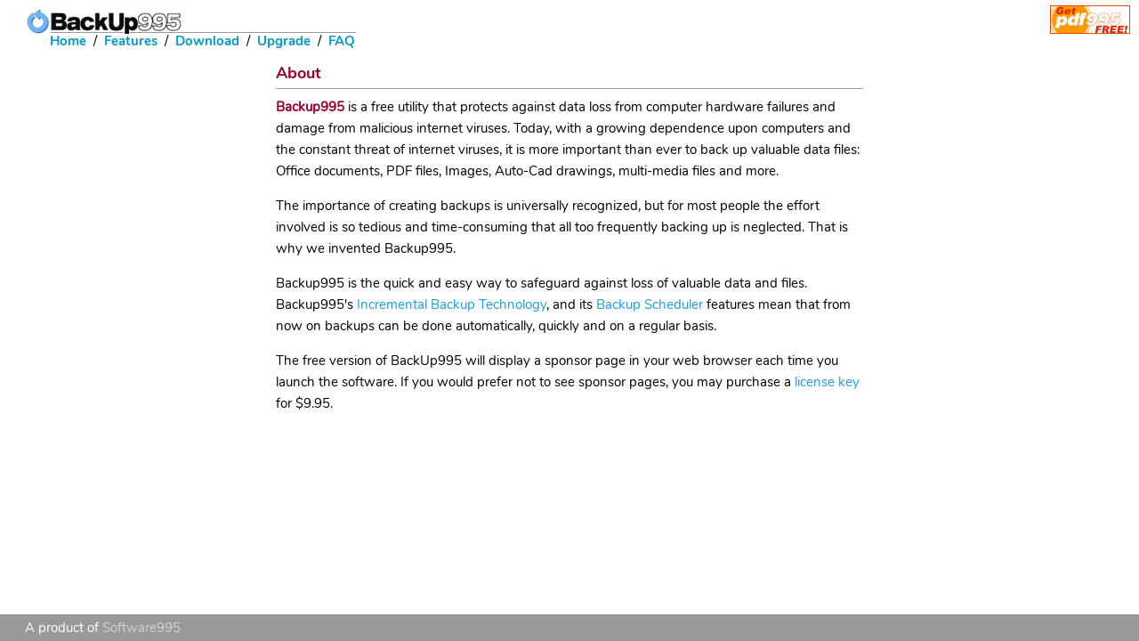

--- FILE ---
content_type: text/html; charset=utf-8
request_url: https://backup995.com/
body_size: 1269
content:
<!DOCTYPE html>
<html lang="en">
<head>
<meta charset="utf-8">
<meta name="viewport" content="width=device-width, initial-scale=1">
<title>BackUp995</title>
<meta name="description" content="Backup995 is a free utility to safeguard against loss of valuable data. It allows you to backup automatically, quickly and on a regular basis.">
<meta name="keywords" content="Backup, back up, data backup, tape backup, archive, storage, free, utility, data, incremental, schedule, scheduled, scheduler, automatic, files, documents, automatically, software">
<link rel="stylesheet" href="bu9.css">
</head>
<body>

	<div class="headbg">
		<img src="gfx/backup995logo.gif" alt="BackUp995 logo" class="logo">
	</div>
	
	<div class= "getpdf">
		<a href="http://www.pdf995.com" target="_blank"><img src="gfx/get995.gif" width="90" height="32" class="getpdf optional"></a>
	</div>

	<div class="menu" > 
		<ul>
		<li class="current"><img src ="gfx/burger18.png" width="18" height="13" alt="burger menu"></li>
		<li><a href="index.html">Home</a></li> 
		<span class="optional"> / </span>
		<li><a href="features.html">Features</a></li>
		<span class="optional"> / </span>
		<li><a href="download.html">Download</a></li>
		<span class="optional"> / </span>
		<li><a href="upgrade.html">Upgrade</a></li>
		<span class="optional"> / </span>
		<li><a href="faq.html">FAQ</a></li>
		</ul>
	</div>

<div class="top last container">
	
	<h5>About</h5>
	<hr>
	<p><b>Backup995</b> is a free utility that protects against data loss from computer hardware failures and damage from malicious internet viruses. Today, with a growing dependence upon computers and the constant threat of internet viruses, it is more important than ever to back up valuable data files: Office documents, PDF files, Images, Auto-Cad drawings, multi-media files and more.</p>
	<p>The importance of creating backups is universally recognized, but for most people the effort involved is so tedious and time-consuming that all too frequently backing up is neglected. That is why we invented Backup995.</p>
	<p>
	Backup995 is the quick and easy way to safeguard against loss of valuable data and files. Backup995's <a href="features.html">Incremental Backup Technology</a>, and its <a href="features.html">Backup Scheduler</a> features mean that from now on backups can be done automatically, quickly and on a regular basis.
	</p>
	<p>The free version of BackUp995 will display a sponsor page in your web browser each time you launch the software. If you would prefer not to see sponsor pages, you may purchase a <a href="upgrade.html">license key</a> for $9.95.
	</p>
	
	<div class="greyband">
	<div class= "greywrap" >	 
	A product of <a class= "agrey" href="http://www.software995.com">Software995</a>
	</div>
	</div>
	
</div>

</table>
<script defer src="https://static.cloudflareinsights.com/beacon.min.js/vcd15cbe7772f49c399c6a5babf22c1241717689176015" integrity="sha512-ZpsOmlRQV6y907TI0dKBHq9Md29nnaEIPlkf84rnaERnq6zvWvPUqr2ft8M1aS28oN72PdrCzSjY4U6VaAw1EQ==" data-cf-beacon='{"version":"2024.11.0","token":"198cf3651d5f4f25bd62ad6440f9a231","r":1,"server_timing":{"name":{"cfCacheStatus":true,"cfEdge":true,"cfExtPri":true,"cfL4":true,"cfOrigin":true,"cfSpeedBrain":true},"location_startswith":null}}' crossorigin="anonymous"></script>
</body>
</html>

--- FILE ---
content_type: text/css; charset=utf-8
request_url: https://backup995.com/bu9.css
body_size: 3006
content:
/* fonts */
@font-face {
	font-family: Nunito;
	src: url(fonts/Nunito/Nunito-Regular.ttf);
}
@font-face {
	font-family: NunitoBold;
	src: url(fonts/Nunito/Nunito-Bold.ttf);
}


/*  start wide menu  */
.menu {
	z-index: 1;
	position: fixed;
	top: 32px;
	left: 30px;
	width: 100%;
	list-style: none;
	height: 28px;
	text-align: left;
	font-size: 1em;
}

.menu ul {
	margin: 2px 0px 0px 0px;
	margin-left: 0;
	padding: 0;
	/* background-color: #fff; */
}
	
.menu .current {
	visibility: hidden;
}

.menu li {
	margin: 0px 0px;
	/* padding: 0px 10px 0px 10px; */
	list-style: none;
	display: inline-block;
	font-family: NunitoBold, Arial, Helvetica, sans-serif;
}
	
.menu a {
	text-decoration: none; 
	line-height: 100%;
	color: #0099cc;
	
	font-weight: 900;
	/* border: 1px solid #999; */
	padding: 0px 4px 0px 4px;
}

.menu a:hover {
	color: #000;
	/* background-color: #0099cc; */
}

.menu .current a {
	color: #fff;
}
/*   end menu    */


/*   start narrow menu/ads   */
@media screen and (max-width: 600px) {
.menu {
	z-index: 1;
	position: fixed;
	margin-left: 0px;
	top: 8px;
	width: 100%;
	background-color: transparent; 
}	
.menu ul {
	width: 170px;
	padding: 2px 0;
	position: absolute;
	left: 60px;
	text-align: right;
}
.menu li {
	display: none; /* hide all <li> items */
	margin: 0;
}
.menu .current {
	visibility: visible;
	display: block; /* show only current <li> item */
}
.menu a {
	display: block;
	margin: 0px 0px; 
	text-align: left;
	width: 160px;
	background-color: #99ccff;
	padding: 6px; 
	color: #fff;
	/* color: rgb(102, 204, 51); */
	border: 1px solid rgb(102,153,204);
}

.menu a:hover {
	color: #000;
	/*background-color: #d6dbdf; */
}

.menu .current a {
	background: none;
}

/* on nav hover */
.menu ul:hover {
	background-image: none;
}
.menu ul:hover li {
	display: block;
	/* margin: -1px; */
}

	.optional {
	display: none;
	}

}
/*   end narrow menu / ads  */



/* for (iPhone in) landscape mode */
@media only screen and (min-device-width: 320px) and (max-device-width: 480px) {
body {-webkit-text-size-adjust: 100%;}
}

.logo {
	z-index: 1;
	width: 370px;
	padding: 0;
	position: absolute; 
	top: 0;
	left: 30px;
}

.getpdf {
	z-index: 2;
	padding: 0;
	position: fixed; 
	top: 6px;
	right: 10px;
}

.headbg {
	/* z-index: 1; */
	position: fixed;
	height: 58px;
	top: 0px;
	width: 100%;
	left: 0px;
	background-color: #fff;
}

/* bottom sw995 bar */
.greyband {
	position: fixed;
	margin-top: 120px;
	height: 30px;
	bottom: 0%;
	width: 100%;
	left: 0px;
	background-color: #999999;
	padding: 0px 0px 0px 0px;
}

.greywrap {
	position: fixed;
	margin-top: 120px;
	height: 30px;
	bottom: 0%;
	width: 100%;
	left: 28px;
	text-align: left;
	color: #ffffff;
	background-color: #999999;
	padding: 0px 0px 0px 0px;
	margin-bottom: -3px;
}

.agrey {
  color: #d3d3d3;
  text-decoration: none;
}

.agrey:hover {
  color: #ffffff 
}

.banner {
	min-width: 300px;
	max-height: 48px;
    box-sizing: border-box;
	padding: 0px 0px;
	overflow: hidden;
	white-space: nowrap;
	border-radius: 6px; 
	margin-bottom: 12px;
}

.top.container {
	margin-top: 70px;
	width: 100%;
	padding: 0 20px;
}
	
.last.container {
	margin-bottom: 20px;
}

.footnote{
	font-size: .85em;
	display: inline-block;
}


/* Grid
–––––––––––––––––––––––––––––––––––––––––––––––––– */
  .col-1.columns { 
    width: 16.3333333333%;
    padding-right: 10px;
}

  .col-4.columns { 
    width: 83.6666666666%;
    padding-right: 10px;
}

.container {
	/* position: relative; */
	width: 80%;
	max-width: 700px;
	margin: 0 auto;
	padding: 0 10px;
	margin-bottom: 10 px;
	box-sizing: border-box; }

.column, .columns {
	width: 100%;
	max-width: 880px;
	float: left;
	box-sizing: border-box; 
}



/* edits when smaller than 600px */
@media (max-width: 600px) {
	.optional2 {
	display: none;
	}
}

/* For devices larger than 600px */
@media (min-width: 600px) {
.container {
	width: 70%; 
	max-width: 700px;
}

	.top.container {
	margin-top: 70px;
	width: 80%; 
	}
	
	.last.container {
	margin-bottom: 20px;
	}
  .column,
  .columns {
    margin-left: 4%; 
	max-width: 960px; }
  .column:first-child,
  .columns:first-child {
    margin-left: 0; }
  .one.column,
  .one.columns                    { width: 4.66666666667%; }
  .two.columns                    { width: 13.3333333333%;}
  .three.columns                  { width: 22%;            }
  .four.columns                   { width: 30.6666666667%; }
  .five.columns                   { width: 39.3333333333%; }
  .six.columns                    { width: 48%;            }
  .seven.columns                  { width: 56.6666666667%; }
  .eight.columns                  { width: 65.3333333333%; }
  .nine.columns                   { width: 74.0%;          }
  .ten.columns                    { width: 82.6666666667%; }
  .eleven.columns                 { width: 91.3333333333%; }
  .twelve.columns                 { width: 100%; margin-left: 0; }
  .one-third.column               { width: 30.6666666667%; }
  .two-thirds.column              { width: 65.3333333333%; }
  .one-half.column                { width: 48%; }
  /* Offsets */
  .offset-by-one.column,
  .offset-by-one.columns          { margin-left: 8.66666666667%; }
  .offset-by-two.column,
  .offset-by-two.columns          { margin-left: 17.3333333333%; }
  .offset-by-three.column,
  .offset-by-three.columns        { margin-left: 26%;            }
  .offset-by-four.column,
  .offset-by-four.columns         { margin-left: 34.6666666667%; }
  .offset-by-five.column,
  .offset-by-five.columns         { margin-left: 43.3333333333%; }
  .offset-by-six.column,
  .offset-by-six.columns          { margin-left: 52%;            }
  .offset-by-seven.column,
  .offset-by-seven.columns        { margin-left: 60.6666666667%; }
  .offset-by-eight.column,
  .offset-by-eight.columns        { margin-left: 69.3333333333%; }
  .offset-by-nine.column,
  .offset-by-nine.columns         { margin-left: 78.0%;          }
  .offset-by-ten.column,
  .offset-by-ten.columns          { margin-left: 86.6666666667%; }
  .offset-by-eleven.column,
  .offset-by-eleven.columns       { margin-left: 95.3333333333%; }
  .offset-by-one-third.column,
  .offset-by-one-third.columns    { margin-left: 34.6666666667%; }
  .offset-by-two-thirds.column,
  .offset-by-two-thirds.columns   { margin-left: 69.3333333333%; }
  .offset-by-one-half.column,
  .offset-by-one-half.columns     { margin-left: 52%; }
}

/* Base Styles
–––––––––––––––––––––––––––––––––––––––––––––––––– */

html {
  font-size: 62.5%; }


/* Typography
–––––––––––––––––––––––––––––––––––––––––––––––––– */
h1, h2, h3, h4, h5 {
  margin-top: 0;
  margin-bottom: .5rem;
  font-weight: 300; }
h1 { font-family: Nunito; font-size: 2.5rem; line-height: 1; color: #fff;}
h2 { font-family: Nunito; font-size: 1.3rem; line-height: 1; color: #fff;}
h3 { font-size: 3.0rem; line-height: 1.3;  letter-spacing: -.1rem; }

h5 { font-family: NunitoBold; font-weight: 900; font-size: 1.8rem; line-height: 1.35; color: #990033; margin-right: .3em;}
h4 { font-family: Nunito; font-size: 1.8rem; line-height: 1.35; color: #E67E22; margin-right: .3em;}

/* For devices smaller than 600px */
@media (max-width: 600px) {
	h5 { font-family: NunitoBold; font-weight: 900; font-size: 1.6rem; line-height: 1.25; color: #990033;}
	h4 { font-family: Nunito; font-size: 1.6rem; line-height: 1.25; color: #E67E22;}
}

p {
	margin-top: 0; }

b {
	color: #990033; 
}

body {
	font-size: 15px; /* currently ems cause chrome bug misinterpreting rems on body element */
	line-height: 1.6;
	font-weight: 400;
	font-family: Nunito, arial, helvetiva, sans-serif;	  
}

/* Links
–––––––––––––––––––––––––––––––––––––––––––––––––– */
a {
	color: #1D9CD8; 
	text-decoration: none;
}
a:hover {
	color: #990033; 
}

.althref {
	color: #fff; 
	text-decoration: underline;
	font-weight: bold;
}
	
.althref:hover {
	color: #000; 
	text-decoration: underline;

}

.aprice {
	/* display: inline-block; */
	position: relative;
	left: 0px;
	top: -3px;
	background-color: #990033; 
	border: 1px solid #990033; 
	padding: 0px 8px; 
	/* margin: 0px .3em; */
	border-radius: 4px; 
	/* font-size: 60%; */
	color: #fff;
}

.aprice:hover {
	background-color: #1D9CD8; 
	border: 1px solid #1D9CD8; 
	color: #fff; 
}
  
/* Buttons
–––––––––––––––––––––––––––––––––––––––––––––––––– */
.button,
button,
input[type="submit"],
input[type="reset"],
input[type="button"] {
  display: inline-block;
  height: 38px; 
  padding: 0 30px;
  color: #555;
  text-align: center;
  font-size: 11px;
  font-weight: 600;
  line-height: 38px;
  letter-spacing: .1rem;
  text-transform: uppercase;
  text-decoration: none;
  white-space: nowrap;
  background-color: transparent;
  border-radius: 4px;
  border: 1px solid #bbb;
  cursor: pointer;
  box-sizing: border-box; }
.button:hover,
button:hover,
input[type="submit"]:hover,
input[type="reset"]:hover,
input[type="button"]:hover,
.button:focus,
button:focus,
input[type="submit"]:focus,
input[type="reset"]:focus,
input[type="button"]:focus {
  color: #333;
  border-color: #888;
  outline: 0; }
.button.button-primary,
button.button-primary,
input[type="submit"].button-primary,
input[type="reset"].button-primary,
input[type="button"].button-primary {
  color: #FFF;
  background-color: #33C3F0;
  border-color: #33C3F0; }
.button.button-primary:hover,
button.button-primary:hover,
input[type="submit"].button-primary:hover,
input[type="reset"].button-primary:hover,
input[type="button"].button-primary:hover,
.button.button-primary:focus,
button.button-primary:focus,
input[type="submit"].button-primary:focus,
input[type="reset"].button-primary:focus,
input[type="button"].button-primary:focus {
  color: #FFF;
  background-color: #1EAEDB;
  border-color: #1EAEDB; }

/* Forms
–––––––––––––––––––––––––––––––––––––––––––––––––– */
input[type="email"],
input[type="number"],
input[type="search"],
input[type="text"],
input[type="tel"],
input[type="url"],
input[type="password"],
textarea,
select {
  height: 38px;
  padding: 6px 10px; /* The 6px vertically centers text on FF, ignored by Webkit */
  background-color: #fff;
  border: 1px solid #D1D1D1;
  border-radius: 4px;
  box-shadow: none;
  box-sizing: border-box; }
/* Removes awkward default styles on some inputs for iOS */
input[type="email"],
input[type="number"],
input[type="search"],
input[type="text"],
input[type="tel"],
input[type="url"],
input[type="password"],
textarea {
  -webkit-appearance: none;
     -moz-appearance: none;
          appearance: none; }
textarea {
  min-height: 65px; 
  padding-top: 6px;
  padding-bottom: 6px;
  }
input[type="email"]:focus,
input[type="number"]:focus,
input[type="search"]:focus,
input[type="text"]:focus,
input[type="tel"]:focus,
input[type="url"]:focus,
input[type="password"]:focus,
textarea:focus,
select:focus {
  border: 1px solid #33C3F0;
  outline: 0; }
label,
legend {
  display: block;
  margin-bottom: .5rem;
  font-weight: 600; }
fieldset {
  padding: 0;
  border-width: 0; }
input[type="checkbox"],
input[type="radio"] {
  display: inline; }
label > .label-body {
  display: inline-block;
  margin-left: .5rem;
  font-weight: normal; }

/* Lists
–––––––––––––––––––––––––––––––––––––––––––––––––– */
ul {
  list-style: disc inside; }
ol {
  list-style: decimal inside; }
ol, ul {
  padding-left: 0;
  margin-top: 0; }
ul ul,
ul ol,
ol ol,
ol ul {
  margin: 1.5rem 0 1.5rem 3rem;
  font-size: 90%; }
li {
	list-style-position: outside;
	margin-left: 1em;
	margin-bottom: 1rem; 
}
  
.listplain {
	list-style: none; }


/* Tables
–––––––––––––––––––––––––––––––––––––––––––––––––– */
/* table {
	vertical-align: top;
	border-collapse: collapse;
	width: 100%;
} */

table {
	border: 1px solid #999999;
	vertical-align: middle;
	border-collapse: collapse;
	width: 100%;
	margin-bottom: 20px;
    box-sizing: border-box;
	font-size: 90%;
	background-color: #fff;
}

/* narrow phones etc  */
@media (max-width: 500px) {
	th, td {
	font-size: 85%;
	padding: 0px; 
	}
}

th, td {
	border-bottom: 1px solid #999;
}

th {
	vertical-align: middle;
	text-align: center;
	padding: 8px; 
	/* border-bottom: 2px solid #4d4d4d; */
	background-color: #0099cc;
    color: #fff;
	}

td {
	vertical-align: middle;
	text-align: center;
	padding: 8px; 
	/* border-bottom: 1px solid #C0C0C0; */
	}
	
.tdl {
	text-align: left;
	}
	
.trr {
	/* font-size: 90%; */
	background-color: #E4E4E9; 
	color: #990000;
}

.select:hover {
	background-color: #f9f6f6;
}

/* Spacing
–––––––––––––––––––––––––––––––––––––––––––––––––– */
button,
.button {
  margin-bottom: 1rem; }

input,
textarea,
select,
fieldset {
  margin-bottom: 0.5rem; }
pre,
blockquote,
dl,
figure,
table,
p,
ul,
ol,
form {
  /* margin-bottom: 2.5rem; */
  }

/* Utilities
–––––––––––––––––––––––––––––––––––––––––––––––––– */
.u-full-width {
  width: 100%;
  box-sizing: border-box; }
.u-max-full-width {
  max-width: 100%;
  box-sizing: border-box; }
.u-pull-right {
  float: right; }
.u-pull-left {
  float: left; }


/* Misc
–––––––––––––––––––––––––––––––––––––––––––––––––– */
hr {
  margin-top: 0;
  /* margin-bottom: 2.5rem; */
  border-width: 0;
  border-top: 1px solid #999999; 
}
  
img {
  padding: 0px 0px;
}
  

/* Clearing
–––––––––––––––––––––––––––––––––––––––––––––––––– */

/* Self Clearing Goodness */
.container:after,
.row:after,
.u-cf {
  content: "";
  display: table;
  clear: both; 
}
